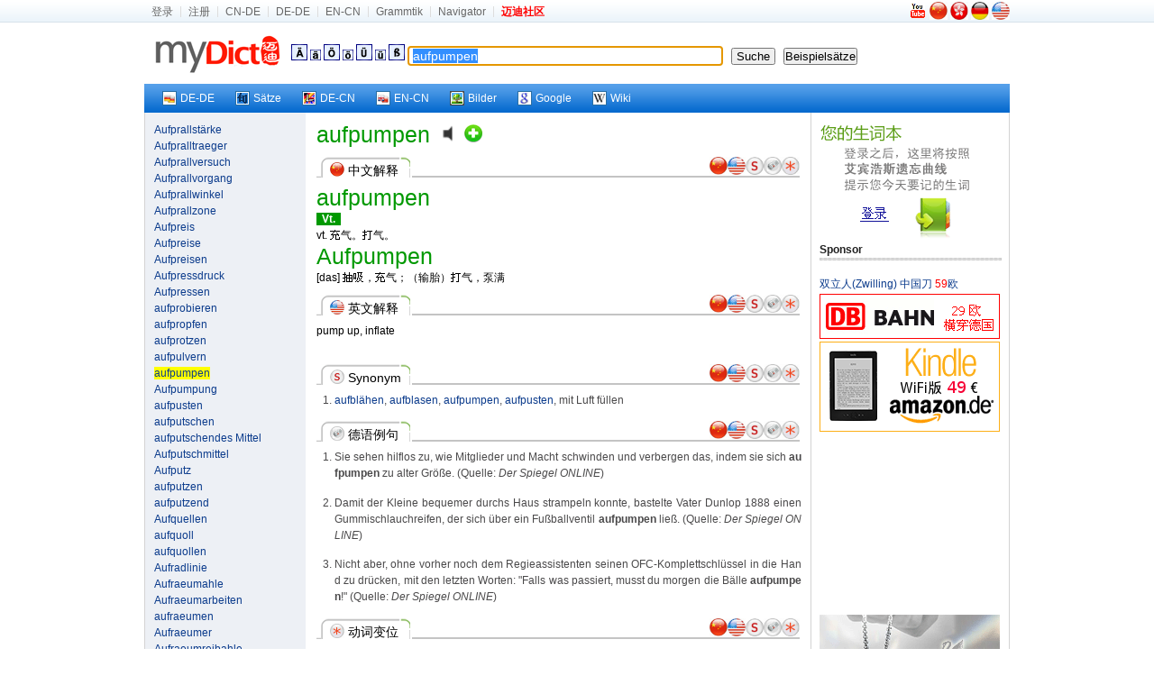

--- FILE ---
content_type: text/html; charset=utf-8
request_url: https://www.mydict.com/index.php?controller=Dict_German&action=Search&keyword=aufpumpen
body_size: 7499
content:
<!DOCTYPE html PUBLIC "-//W3C//DTD XHTML 1.0 Transitional//EN" "http://www.w3.org/TR/xhtml1/DTD/xhtml1-transitional.dtd">
<html xmlns="http://www.w3.org/1999/xhtml" xml:lang="de" lang="de">
<head>
	<meta http-equiv="Content-Type" content="text/html; charset=UTF-8" />
	<TITLE>aufpumpen hat folgende Bedeutung|aufpumpen hat folgende Meinung|aufpumpen hat folgende Anwendung, Beispiele, konjugierten Formen</TITLE>
	<META name="Robots" content="INDEX,FOLLOW" />
	<META name="keywords" content="aufpumpen" />
	<meta name="description" content="Mydict bietet aufpumpen Englische und Deutsche Bedeutung , und aufpumpen konjugierten Formen,Präsens, Präteritum, Imperativ, Konjunktiv, Partizip, Präfix usw." />
	<META name="distribution" content="global" />
	<META name="Content-language" content="DE" />
	<link rel="icon" href="/favicon.ico" type="image/x-icon" />
	<link rel="shortcut icon" href="/favicon.ico" type="image/x-icon" />
	<link rel="stylesheet" type="text/css" href="/css/screen.css" media="screen, projection" />
	<link rel="stylesheet" type="text/css" href="/css/print.css" media="print" />
	<!--[if IE]><link rel="stylesheet" href="/css/ie.css" type="text/css" media="screen, projection" /><![endif]-->
	<link rel="stylesheet" type="text/css" href="/css/plugins/fancy-type/screen.css" media="screen, projection" />
	<script type="text/javascript" language="JavaScript" src="/js/jquery.js"></script>
	<script type="text/javascript" language="JavaScript" src="/js/common.js"></script>
	<script type="text/javascript">
		$(document).ready(function() {
			$('.id_anchor_decn').click(function(){
$('#zp_wrapper').ScrollTo(800)
return false;
});$('.id_anchor_deen').click(function(){
$('#anchor_deen').ScrollTo(800)
return false;
});$('.id_anchor_synonym').click(function(){
$('#anchor_synonym').ScrollTo(800)
return false;
});$('.id_anchor_verb').click(function(){
$('#anchor_verb').ScrollTo(800)
return false;
});$('.id_anchor_satz').click(function(){
$('#anchor_satz').ScrollTo(800)
return false;
});
			tablecloth();
			document.f.keyword.focus();

//////////////////// scroll ////////////////////////////////////////////////////////////////////////////
jQuery.getPos = function (e)
{
	var l = 0;
	var t  = 0;
	var w = jQuery.intval(jQuery.css(e,'width'));
	var h = jQuery.intval(jQuery.css(e,'height'));
	var wb = e.offsetWidth;
	var hb = e.offsetHeight;
	while (e.offsetParent){
		l += e.offsetLeft + (e.currentStyle?jQuery.intval(e.currentStyle.borderLeftWidth):0);
		t += e.offsetTop  + (e.currentStyle?jQuery.intval(e.currentStyle.borderTopWidth):0);
		e = e.offsetParent;
	}
	l += e.offsetLeft + (e.currentStyle?jQuery.intval(e.currentStyle.borderLeftWidth):0);
	t  += e.offsetTop  + (e.currentStyle?jQuery.intval(e.currentStyle.borderTopWidth):0);
	return {x:l, y:t, w:w, h:h, wb:wb, hb:hb};
};
jQuery.getClient = function(e)
{
	if (e) {
		w = e.clientWidth;
		h = e.clientHeight;
	} else {
		w = (window.innerWidth) ? window.innerWidth : (document.documentElement && document.documentElement.clientWidth) ? document.documentElement.clientWidth : document.body.offsetWidth;
		h = (window.innerHeight) ? window.innerHeight : (document.documentElement && document.documentElement.clientHeight) ? document.documentElement.clientHeight : document.body.offsetHeight;
	}
	return {w:w,h:h};
};
jQuery.getScroll = function (e) 
{
	if (e) {
		t = e.scrollTop;
		l = e.scrollLeft;
		w = e.scrollWidth;
		h = e.scrollHeight;
	} else  {
		if (document.documentElement && document.documentElement.scrollTop) {
			t = document.documentElement.scrollTop;
			l = document.documentElement.scrollLeft;
			w = document.documentElement.scrollWidth;
			h = document.documentElement.scrollHeight;
		} else if (document.body) {
			t = document.body.scrollTop;
			l = document.body.scrollLeft;
			w = document.body.scrollWidth;
			h = document.body.scrollHeight;
		}
	}
	return { t: t, l: l, w: w, h: h };
};

jQuery.intval = function (v)
{
	v = parseInt(v);
	return isNaN(v) ? 0 : v;
};

jQuery.fn.ScrollTo = function(s) {
	o = jQuery.speed(s);
	return this.each(function(){
		new jQuery.fx.ScrollTo(this, o);
	});
};

jQuery.fx.ScrollTo = function (e, o)
{
	var z = this;
	z.o = o;
	z.e = e;
	z.p = jQuery.getPos(e);
	z.s = jQuery.getScroll();
	z.clear = function(){clearInterval(z.timer);z.timer=null};
	z.t=(new Date).getTime();
	z.step = function(){
		var t = (new Date).getTime();
		var p = (t - z.t) / z.o.duration;
		if (t >= z.o.duration+z.t) {
			z.clear();
			setTimeout(function(){z.scroll(z.p.y, z.p.x)},13);
		} else {
			st = ((-Math.cos(p*Math.PI)/2) + 0.5) * (z.p.y-z.s.t) + z.s.t;
			sl = ((-Math.cos(p*Math.PI)/2) + 0.5) * (z.p.x-z.s.l) + z.s.l;
			z.scroll(st, sl);
		}
	};
	z.scroll = function (t, l){window.scrollTo(l, t)};
	z.timer=setInterval(function(){z.step();},13);
};









		});
		
function sen() {
	location.href="/Wort/"+encodeURI(document.getElementById('keyword').value)+'/';
}
function addSpecChar(NewCode) {
	document.f.keyword.value += ''+NewCode+''; 
}
	</script>

</head>


<body>
	<div id="mini_nav_wrap">
		<div id="mini_nav">
			<div id="mini_nav_fl">
				<ul>
										<li><a href="http://home.mydict.com/index.php?controller=User_Default&action=Login&from=search&server=2&word=aufpumpen" rel="nofollow">登录</a></li>
					<li><a href="http://home.mydict.com/index.php?controller=User_Default&action=RegisterEmail&from=search&server=2&word=aufpumpen" rel="nofollow">注册</a></li>
										<li><A rel="nofollow" href="http://cn.mydict.com/"  alt="Wörterbuch für Deutsch-Chinesisch">CN-DE</A></li>
					<li><A rel="nofollow" href="http://dede.mydict.com/" alt="Wörterbuch für Deutsch-Deutsch">DE-DE</A></li>
					<li><A rel="nofollow" href="http://www.dict.li" alt="Wörterbuch für Englisch-Chinesisch">EN-CN</A></li>
					<li><A rel="nofollow" href="/index.php?controller=Cms_View&action=Index&title=%E8%BF%88%E8%BF%AA%E5%BE%B7%E8%AF%AD%E8%AF%AD%E6%B3%95%E9%A6%96%E9%A1%B5" alt="Grammtik">Grammtik</A></li>
										<li><A rel="nofollow" target=_blank href="http://www.guozili.com/" alt="Website Navigator">Navigator</A></li>
															<li class="end"><a href="http://www.mydict.org" title="互助|翻译|生活|消费"><span style="FONT-WEIGHT: bold; COLOR: red">迈迪社区</span></a></li>

				</ul>
			</div>
			<div id="mini_nav_right">
				<div id="flags">
										<a rel="nofollow" href="//www.youtube.com/watch?v=pzB_eYYDK6A" target="_blank" title="Introducing  Mydict"><img src="/images/youtube.png" style="padding:0 2px 2px 0" alt="Introducing  Mydict"></a>
										<A rel="nofollow" href="/index.php?controller=Base&action=ChangeLang&language=cn" title="中文"><img src="/images/flags/china.jpg" style="width:20px;height:20px;" alt="中文"></A>
					<A rel="nofollow" href="/index.php?controller=Base&action=ChangeLang&language=tc" title="繁体中文"><img src="/images/flags/hong_kong.jpg" style="width:20px;height:20px;" alt="繁体中文"></A>
					<A rel="nofollow" href="/index.php?controller=Base&action=ChangeLang&language=de" title="Deutsch"><img src="/images/flags/germany.jpg" style="width:20px;height:20px;" alt="Deutsch"></A>
					<A rel="nofollow" href="/index.php?controller=Base&action=ChangeLang&language=en" title="English"><img src="/images/flags/usa.jpg" style="width:20px;height:20px;" alt="English"></A>
				</div>
			</div>
		</div>
	</div>
	<div id="zp_wrapper">



		<div class="zp_show_header">


			<div class=weblogo><a rel="nofollow" href="/index.php">&nbsp;&nbsp;<img src="/images/weblogo.gif" alt="Startseite"></a> </div>
		<div class=box-header-line>
				<form id=f name=f onsubmit="if(this.keyword.value == '') return false;else {top.location.href='/index.php?controller=Dict_German&action=Search&keyword='+encodeURI(this.keyword.value);return false;}" method=get>
				<A href="javascript:addSpecChar('&Auml;')"><IMG src="/images/dict/Ae.gif"></A> <A href="javascript:addSpecChar('&auml;')"><IMG src="/images/dict/a2.gif"></A> <A href="javascript:addSpecChar('&Ouml;')"><IMG src="/images/dict/Oe.gif"></A> <A href="javascript:addSpecChar('&ouml;')"><IMG src="/images/dict/o2.gif"></A> <A href="javascript:addSpecChar('&Uuml;')"><IMG src="/images/dict/Ue.gif"></A> <A href="javascript:addSpecChar('&uuml;')"><IMG src="/images/dict/u2.gif"></A> <A href="javascript:addSpecChar('&szlig;')"><IMG src="/images/dict/SS.gif"></A>
				
					<input class="word" id="keyword" name="keyword" onmouseover="this.focus()" onfocus="this.select()" value="aufpumpen" style="width:338px;font-size:14px;border: 1px solid #0c2550;border-right-color: #95a3b9;border-bottom-color: #95a3b9;padding: 2px 5px 2px 5px;">&nbsp;&nbsp; <input id="Search" onKeyDown="if (event.keyCode==13)form.submit()" type=submit value=" Suche ">&nbsp;&nbsp; 
					<input name="button" type="button"  value="Beispielsätze" onClick="javascript:sen();" />
				</form>
			</div>
		</div>

		<div class="zp_show_nav">
			<div id="zp_vista_toolbar">
				<ul>
					<li><a href="http://dede.mydict.com/aufpumpen.html" target="_blank" rel="nofollow"><span><img align="left" src="/images/out/ico_dede.gif" />DE-DE</span></a></li>
					<li><a href="/Wort/aufpumpen/" target="_blank"><span><img align="left" src="/images/out/ico_wort.gif" alt="Deutsche Beispiele" />Sätze</span></a></li>
					<li><a href="http://dict.leo.org/?search=aufpumpen" target="_blank" rel="nofollow"><span><img align="left" src="/images/out/ico_leo.gif" />DE-CN</span></a></li>
					<li><a href="http://www.mydict.uk/aufpumpen/" target="_blank" rel="nofollow"><span><img align="left" src="/images/out/ico_encn.gif" />EN-CN</span></a></li>
					<li><a href="http://images.google.com/images?q=aufpumpen" target="_blank"><span><img align="left" src="/images/out/ico_image.gif" />Bilder</span></a></li>
					<li><a href="http://www.google.de/search?q=aufpumpen" target="_blank"><span><img align="left" src="/images/out/ico_google.gif" />Google</span></a></li>
					<li><a href="http://de.wikipedia.org/wiki/aufpumpen" target="_blank"><span><img align="left" src="/images/out/ico_wiki.gif" />Wiki</span></a></li>
					
									</ul>
			</div>
		</div>



	<div id="zp_container" class="wrapper_3_bg">
		<div class="zp_span_left zp_paragraph">
			<a href="/index.php?controller=Dict_German&action=Search&keyword=Aufprallst%C3%A4rke">Aufprallstärke</a><br /><a href="/index.php?controller=Dict_German&action=Search&keyword=Aufpralltraeger">Aufpralltraeger</a><br /><a href="/index.php?controller=Dict_German&action=Search&keyword=Aufprallversuch">Aufprallversuch</a><br /><a href="/index.php?controller=Dict_German&action=Search&keyword=Aufprallvorgang">Aufprallvorgang</a><br /><a href="/index.php?controller=Dict_German&action=Search&keyword=Aufprallwinkel">Aufprallwinkel</a><br /><a href="/index.php?controller=Dict_German&action=Search&keyword=Aufprallzone">Aufprallzone</a><br /><a href="/index.php?controller=Dict_German&action=Search&keyword=Aufpreis">Aufpreis</a><br /><a href="/index.php?controller=Dict_German&action=Search&keyword=Aufpreise">Aufpreise</a><br /><a href="/index.php?controller=Dict_German&action=Search&keyword=Aufpreisen">Aufpreisen</a><br /><a href="/index.php?controller=Dict_German&action=Search&keyword=Aufpressdruck">Aufpressdruck</a><br /><a href="/index.php?controller=Dict_German&action=Search&keyword=Aufpressen">Aufpressen</a><br /><a href="/index.php?controller=Dict_German&action=Search&keyword=aufprobieren">aufprobieren</a><br /><a href="/index.php?controller=Dict_German&action=Search&keyword=aufpropfen">aufpropfen</a><br /><a href="/index.php?controller=Dict_German&action=Search&keyword=aufprotzen">aufprotzen</a><br /><a href="/index.php?controller=Dict_German&action=Search&keyword=aufpulvern">aufpulvern</a><br /><a href="/index.php?controller=Dict_German&action=Search&keyword=aufpumpen"><span style="background:#ff0;">aufpumpen</span></a><br /><a href="/index.php?controller=Dict_German&action=Search&keyword=Aufpumpung">Aufpumpung</a><br /><a href="/index.php?controller=Dict_German&action=Search&keyword=aufpusten">aufpusten</a><br /><a href="/index.php?controller=Dict_German&action=Search&keyword=aufputschen">aufputschen</a><br /><a href="/index.php?controller=Dict_German&action=Search&keyword=aufputschendes%20Mittel">aufputschendes Mittel</a><br /><a href="/index.php?controller=Dict_German&action=Search&keyword=Aufputschmittel">Aufputschmittel</a><br /><a href="/index.php?controller=Dict_German&action=Search&keyword=Aufputz">Aufputz</a><br /><a href="/index.php?controller=Dict_German&action=Search&keyword=aufputzen">aufputzen</a><br /><a href="/index.php?controller=Dict_German&action=Search&keyword=aufputzend">aufputzend</a><br /><a href="/index.php?controller=Dict_German&action=Search&keyword=Aufquellen">Aufquellen</a><br /><a href="/index.php?controller=Dict_German&action=Search&keyword=aufquoll">aufquoll</a><br /><a href="/index.php?controller=Dict_German&action=Search&keyword=aufquollen">aufquollen</a><br /><a href="/index.php?controller=Dict_German&action=Search&keyword=Aufradlinie">Aufradlinie</a><br /><a href="/index.php?controller=Dict_German&action=Search&keyword=Aufraeumahle">Aufraeumahle</a><br /><a href="/index.php?controller=Dict_German&action=Search&keyword=Aufraeumarbeiten">Aufraeumarbeiten</a><br /><a href="/index.php?controller=Dict_German&action=Search&keyword=aufraeumen">aufraeumen</a><br /><a href="/index.php?controller=Dict_German&action=Search&keyword=Aufraeumer">Aufraeumer</a><br /><a href="/index.php?controller=Dict_German&action=Search&keyword=Aufraeumreibahle">Aufraeumreibahle</a><br /><a href="/index.php?controller=Dict_German&action=Search&keyword=Aufraeumungsarbeiten">Aufraeumungsarbeiten</a><br /><a href="/index.php?controller=Dict_German&action=Search&keyword=aufraffen">aufraffen</a><br /><a href="/index.php?controller=Dict_German&action=Search&keyword=aufragen">aufragen</a><br /><a href="/index.php?controller=Dict_German&action=Search&keyword=aufragend">aufragend</a><br /><a href="/index.php?controller=Dict_German&action=Search&keyword=aufragendes%20Symbol">aufragendes Symbol</a><br /><a href="/index.php?controller=Dict_German&action=Search&keyword=aufranken">aufranken</a><br /><a href="/index.php?controller=Dict_German&action=Search&keyword=aufrappeln">aufrappeln</a><br /><a href="/index.php?controller=Dict_German&action=Search&keyword=aufrauchen">aufrauchen</a><br /><a href="/index.php?controller=Dict_German&action=Search&keyword=aufrauen">aufrauen</a><br /><a href="/index.php?controller=Dict_German&action=Search&keyword=Aufrauhen">Aufrauhen</a><br /><a href="/index.php?controller=Dict_German&action=Search&keyword=Aufrauhmethode">Aufrauhmethode</a><br /><a href="/index.php?controller=Dict_German&action=Search&keyword=Aufrauhung">Aufrauhung</a><br /><a href="/index.php?controller=Dict_German&action=Search&keyword=aufr%C3%A4umen">aufräumen</a><br /><a href="/index.php?controller=Dict_German&action=Search&keyword=Aufr%C3%A4umungsarbeite">Aufräumungsarbeite</a><br /><a href="/index.php?controller=Dict_German&action=Search&keyword=Aufr%C3%A4umungsarbeiten">Aufräumungsarbeiten</a><br /><a href="/index.php?controller=Dict_German&action=Search&keyword=Aufr%C3%A4unung">Aufräunung</a><br /><a href="/index.php?controller=Dict_German&action=Search&keyword=Aufrauung">Aufrauung</a><br /><a href="/index.php?controller=Dict_German&action=Search&keyword=Aufreagbestaetigung">Aufreagbestaetigung</a><br /><a href="/index.php?controller=Dict_German&action=Search&keyword=Aufreagbestaetigungen">Aufreagbestaetigungen</a><br /><a href="/index.php?controller=Dict_German&action=Search&keyword=Aufreagbest%C3%A4tigung">Aufreagbestätigung</a><br /><a href="/index.php?controller=Dict_German&action=Search&keyword=Aufreagbest%C3%A4tigungen">Aufreagbestätigungen</a><br /><a href="/index.php?controller=Dict_German&action=Search&keyword=aufrechnen">aufrechnen</a><br /><a href="/index.php?controller=Dict_German&action=Search&keyword=Aufrechnung">Aufrechnung</a><br /><a href="/index.php?controller=Dict_German&action=Search&keyword=Aufrechnungen">Aufrechnungen</a><br /><a href="/index.php?controller=Dict_German&action=Search&keyword=aufrecht">aufrecht</a><br /><a href="/index.php?controller=Dict_German&action=Search&keyword=aufrecht%20stehen">aufrecht stehen</a><br /><a href="/index.php?controller=Dict_German&action=Search&keyword=aufrecht%20und%20in%20Blockform" title="aufrecht und in Blockform">aufrecht und in Bl...</a><br /><a href="/index.php?controller=Dict_German&action=Search&keyword=aufrechte">aufrechte</a><br /><a href="/index.php?controller=Dict_German&action=Search&keyword=aufrechte%20Abbildung">aufrechte Abbildung</a><br /><a href="/index.php?controller=Dict_German&action=Search&keyword=aufrechte%20Haltung">aufrechte Haltung</a><br /><a href="/index.php?controller=Dict_German&action=Search&keyword=aufrechtem">aufrechtem</a><br /><a href="/index.php?controller=Dict_German&action=Search&keyword=aufrechten">aufrechten</a><br /><a href="/index.php?controller=Dict_German&action=Search&keyword=aufrechter">aufrechter</a><br />
		</div>
		<div class="zp_span_center zp_paragraph">


<span class="zp_pos_15">aufpumpen</span>&nbsp;&nbsp;&nbsp;&nbsp;<object style="margin-bottom: 2px;" data="/images/Speaker.swf" type="application/x-shockwave-flash" id="pronunciation" height="20" width="20"><param name="movie" value="/images/Speaker.swf"><param name="flashvars" value="sound_name=/audio.php?1768822766"><param name="wmode" value="transparent"><a rel="nofollow" href="/audio.php?1768822766"><img src="/images/Speaker.png" alt="Aussprache" border="0" height="20" width="20"></a></object>&nbsp;&nbsp;<a rel="nofollow" href="http://home.mydict.com/index.php?controller=User_NewVocabulary&action=AddNewVocabulary&keyword=aufpumpen&from=Dict_German___Search"><img style="padding-bottom:-3px;*margin-bottom:-2px;" src="/images/new_vocabulary.gif" alt="加入生词本"></a>&nbsp;&nbsp;<br />





<div class="link_box" id="anchor_decn"><div class="link_box_leftpart"><img src="/images/flags/china.jpg" class="small_flag"> 中文解释 </div><div class="link_box_rightpart"><span class="link_balls"><a href="#" class="id_anchor_decn" title="中文解释"><img src="/images/flags/china.jpg" style="width:20px;height:20px;"></a><a href="#" class="id_anchor_deen" title="英文解释"><img src="/images/flags/usa.jpg" style="width:20px;height:20px;"></a><a href="#" class="id_anchor_synonym" title="synonym"><img src="/images/flags/synonym.png" style="width:20px;height:20px;"></a><a href="#" class="id_anchor_satz" title="德语例句"><img src="/images/flags/satz.jpg" style="width:20px;height:20px;"></a><a href="#" class="id_anchor_verb" title="动词变位"><img src="/images/flags/star.jpg" style="width:20px;height:20px;"></a></span></div></div><span class="zp_pos_15">aufpumpen</span><br /><span class="zp_pos_bg_15" title="transitives Verb">&nbsp;&nbsp;Vt.&nbsp;&nbsp;</span>&nbsp;&nbsp;<br />vt. <img style="margin-bottom:-2px;" src="./cache/images/1fbbe3c4475989a738531c02517967ef.png" width="12" height="12">气。<img style="margin-bottom:-2px;" src="./cache/images/a33e8bd638798d7788cdc196e83fd0ca.png" width="12" height="12">气。<br /><span class="zp_pos_0">Aufpumpen</span><br />[das] <img style="margin-bottom:-2px;" src="./cache/images/60e70e42bbcf0052964004d5c52bf5ba.png" width="12" height="12"><img style="margin-bottom:-2px;" src="./cache/images/5af21124f5c24a673b810d024f76f40e.png" width="12" height="12">，<img style="margin-bottom:-2px;" src="./cache/images/1fbbe3c4475989a738531c02517967ef.png" width="12" height="12">气；（输胎）<img style="margin-bottom:-2px;" src="./cache/images/a33e8bd638798d7788cdc196e83fd0ca.png" width="12" height="12">气，泵满<br />


















































<div id="thank_you_for_keep_this_AD">
    <script type="text/javascript" src="//static.criteo.net/js/ld/publishertag.js"></script>
    <script type="text/javascript">
    Criteo.DisplayAd({
        "zoneid": 96562,
        "async": false});
    </script>
</div>



	<div class="link_box" id="anchor_deen"><div class="link_box_leftpart"><img src="/images/flags/usa.jpg" class="small_flag"> 英文解释 </div><div class="link_box_rightpart"><span class="link_balls"><a href="#" class="id_anchor_decn" title="中文解释"><img src="/images/flags/china.jpg" style="width:20px;height:20px;"></a><a href="#" class="id_anchor_deen" title="英文解释"><img src="/images/flags/usa.jpg" style="width:20px;height:20px;"></a><a href="#" class="id_anchor_synonym" title="synonym"><img src="/images/flags/synonym.png" style="width:20px;height:20px;"></a><a href="#" class="id_anchor_satz" title="德语例句"><img src="/images/flags/satz.jpg" style="width:20px;height:20px;"></a><a href="#" class="id_anchor_verb" title="动词变位"><img src="/images/flags/star.jpg" style="width:20px;height:20px;"></a></span></div></div>pump up, inflate<br /><br />






<div class="link_box" id="anchor_synonym"><div class="link_box_leftpart"><img src="/images/flags/synonym.png" class="small_flag"> Synonym </div><div class="link_box_rightpart"><span class="link_balls"><a href="#" class="id_anchor_decn" title="中文解释"><img src="/images/flags/china.jpg" style="width:20px;height:20px;"></a><a href="#" class="id_anchor_deen" title="英文解释"><img src="/images/flags/usa.jpg" style="width:20px;height:20px;"></a><a href="#" class="id_anchor_synonym" title="synonym"><img src="/images/flags/synonym.png" style="width:20px;height:20px;"></a><a href="#" class="id_anchor_satz" title="德语例句"><img src="/images/flags/satz.jpg" style="width:20px;height:20px;"></a><a href="#" class="id_anchor_verb" title="动词变位"><img src="/images/flags/star.jpg" style="width:20px;height:20px;"></a></span></div></div><div class="zp_sentence_ol"><ol><li><a href="/index.php?controller=Dict_German&action=Search&keyword=aufbl%C3%A4hen">aufblähen</a>, <a href="/index.php?controller=Dict_German&action=Search&keyword=aufblasen">aufblasen</a>, <a href="/index.php?controller=Dict_German&action=Search&keyword=aufpumpen">aufpumpen</a>, <a href="/index.php?controller=Dict_German&action=Search&keyword=aufpusten">aufpusten</a>, mit Luft füllen</li></ol></div>
<div class="link_box" id="anchor_satz"><div class="link_box_leftpart"><img src="/images/flags/satz.jpg" class="small_flag"> 德语例句 </div><div class="link_box_rightpart"><span class="link_balls"><a href="#" class="id_anchor_decn" title="中文解释"><img src="/images/flags/china.jpg" style="width:20px;height:20px;"></a><a href="#" class="id_anchor_deen" title="英文解释"><img src="/images/flags/usa.jpg" style="width:20px;height:20px;"></a><a href="#" class="id_anchor_synonym" title="synonym"><img src="/images/flags/synonym.png" style="width:20px;height:20px;"></a><a href="#" class="id_anchor_satz" title="德语例句"><img src="/images/flags/satz.jpg" style="width:20px;height:20px;"></a><a href="#" class="id_anchor_verb" title="动词变位"><img src="/images/flags/star.jpg" style="width:20px;height:20px;"></a></span></div></div><div class="zp_sentence_ol"><ol><li>Sie sehen hilflos zu, wie Mitglieder und Macht schwinden und verbergen das, indem sie sich <B>aufpumpen</B> zu alter Gr&ouml;&szlig;e. (Quelle: <I>Der Spiegel ONLINE</I>)</li><li>Damit der Kleine bequemer durchs Haus strampeln konnte, bastelte Vater Dunlop 1888 einen Gummischlauchreifen, der sich &uuml;ber ein Fu&szlig;ballventil <B>aufpumpen</B> lie&szlig;. (Quelle: <I>Der Spiegel ONLINE</I>)</li><li>Nicht aber, ohne vorher noch dem Regieassistenten seinen OFC-Komplettschl&uuml;ssel in die Hand zu dr&uuml;cken, mit den letzten Worten: "Falls was passiert, musst du morgen die B&auml;lle <B>aufpumpen</B>!" (Quelle: <I>Der Spiegel ONLINE</I>)</li></ol></div>

<div class="link_box" id="anchor_verb"><div class="link_box_leftpart"><img src="/images/flags/star.jpg" class="small_flag"> 动词变位 </div><div class="link_box_rightpart"><span class="link_balls"><a href="#" class="id_anchor_decn" title="中文解释"><img src="/images/flags/china.jpg" style="width:20px;height:20px;"></a><a href="#" class="id_anchor_deen" title="英文解释"><img src="/images/flags/usa.jpg" style="width:20px;height:20px;"></a><a href="#" class="id_anchor_synonym" title="synonym"><img src="/images/flags/synonym.png" style="width:20px;height:20px;"></a><a href="#" class="id_anchor_satz" title="德语例句"><img src="/images/flags/satz.jpg" style="width:20px;height:20px;"></a><a href="#" class="id_anchor_verb" title="动词变位"><img src="/images/flags/star.jpg" style="width:20px;height:20px;"></a></span></div></div><span class="zp_trennbar" title="可分动词">auf | pumpen</span>&nbsp;&nbsp;(hat)&nbsp;&nbsp; <span class="zp_verb_schwach" title="弱变化动词">schwach</span>									<h3><span class="zp_dashed" title="直陈式">Indikativ</span></h3>
									<table cellspacing="0" cellpadding="0" class="zp_verb_table">
										<tr>
											<th style="width:7%"></th>
											<th style="width:28%">Präsens Indikativ</th>
											<th style="width:28%">Präteritum Indikativ</th>
											<th style="width:37%">Perfekt Indikativ</th>
										</tr>
										<tr>
											<th>Ich</th>
											<td>pumpe auf</td>
											<td>pumpte auf</td>
											<td>habe aufgepumpt</td>
										</tr>
										<tr>
											<th>Du</th>
											<td>pumpst auf</td>
											<td>pumptest auf</td>
											<td>hast aufgepumpt</td>
										</tr>
										<tr>
											<th>Er</th>
											<td>pumpt auf</td>
											<td>pumpte auf</td>
											<td>hat aufgepumpt</td>
										</tr>
										<tr>
											<th>Wir</th>
											<td>pumpen auf</td>
											<td>pumpten auf</td>
											<td>haben aufgepumpt</td>
										</tr>
										<tr>
											<th>Ihr</th>
											<td>pumpt auf</td>
											<td>pumptet auf</td>
											<td>habt aufgepumpt</td>
										</tr>
										<tr>
											<th>Sie</th>
											<td>pumpen auf</td>
											<td>pumpten auf</td>
											<td>haben aufgepumpt</td>
										</tr>
										<tr style="font-size:12px;">
											<th></th>
											<th>一般现在时</th>
											<th>过去时</th>
											<th>现在完成时</th>
										</tr>
									</table><br />									<h3><span class="zp_dashed" title="直陈式">Indikativ</span></h3>
									<table cellspacing="0" cellpadding="0" class="zp_verb_table">
										<tr>
											<th style="width:7%"></th>
											<th style="width:29%">Plusquamperfekt Indikativ</th>
											<th style="width:29%">Futur I Indikativ</th>
											<th style="width:35%">Futur II Indikativ</th>
										</tr>
										<tr>
											<th>Ich</th>
											<td>hatte aufgepumpt</td>
											<td>werde <span class="zp_highlight">aufpumpen</span></td>
											<td>werde aufgepumpt haben</td>
										</tr>
										<tr>
											<th>Du</th>
											<td>hattest aufgepumpt</td>
											<td>wirst <span class="zp_highlight">aufpumpen</span></td>
											<td>wirst aufgepumpt haben</td>
										</tr>
										<tr>
											<th>Er</th>
											<td>hatte aufgepumpt</td>
											<td>wird <span class="zp_highlight">aufpumpen</span></td>
											<td>wird aufgepumpt haben</td>
										</tr>
										<tr>
											<th>Wir</th>
											<td>hatten aufgepumpt</td>
											<td>werden <span class="zp_highlight">aufpumpen</span></td>
											<td>werden aufgepumpt haben</td>
										</tr>
										<tr>
											<th>Ihr</th>
											<td>hattet aufgepumpt</td>
											<td>werdet <span class="zp_highlight">aufpumpen</span></td>
											<td>werdet aufgepumpt haben</td>
										</tr>
										<tr>
											<th>Sie</th>
											<td>hatten aufgepumpt</td>
											<td>werden <span class="zp_highlight">aufpumpen</span></td>
											<td>werden aufgepumpt haben</td>
										</tr>
										<tr style="font-size:12px;">
											<th></th>
											<th>过去完成时</th>
											<th>将来时</th>
											<th>将来完成时</th>
										</tr>
									</table><br />									<h3><span class="zp_dashed" title="第一虚拟式">Konjunktiv I</span></h3>
									<table cellspacing="0" cellpadding="0" class="zp_verb_table">
										<tr>
											<th style="width:7%"></th>
											<th style="width:25%">Präsens K. I</th>
											<th style="width:31%">Perfekt K. I</th>
											<th style="width:37%">Futur II K. I</th>
										</tr>
										<tr>
											<th>Ich</th>
											<td>pumpe auf</td>
											<td>habe aufgepumpt</td>
											<td>würde aufgepumpt haben</td>
										</tr>
										<tr>
											<th>Du</th>
											<td>pumpest auf</td>
											<td>habest aufgepumpt</td>
											<td>würdest aufgepumpt haben</td>
										</tr>
										<tr>
											<th>Er</th>
											<td>pumpe auf</td>
											<td>habe aufgepumpt</td>
											<td>würde aufgepumpt haben</td>
										</tr>
										<tr>
											<th>Wir</th>
											<td>pumpen auf</td>
											<td>haben aufgepumpt</td>
											<td>würden aufgepumpt haben</td>
										</tr>
										<tr>
											<th>Ihr</th>
											<td>pumpet auf</td>
											<td>habet aufgepumpt</td>
											<td>würdet aufgepumpt haben</td>
										</tr>
										<tr>
											<th>Sie</th>
											<td>pumpen auf</td>
											<td>haben aufgepumpt</td>
											<td>würden aufgepumpt haben</td>
										</tr>
										<tr style="font-size:12px;">
											<th></th>
											<th>现在时第一虚拟式</th>
											<th>过去时第一虚拟式</th>
											<th>将来时第一虚拟式</th>
										</tr>
									</table><br />									<h3><span class="zp_dashed" title="第二虚拟式">Konjunktiv II</span></h3>
									<table cellspacing="0" cellpadding="0" class="zp_verb_table">
										<tr>
											<th style="width:7%"></th>
											<th style="width:25%">Präteritum K. II</th>
											<th style="width:34%">Plusquamperfekt K. II</th>
											<th style="width:34%">Futur I K. II</th>
										</tr>
										<tr>
											<th>Ich</th>
											<td>pumpte auf</td>
											<td>hätte aufgepumpt</td>
											<td>würde <span class="zp_highlight">aufpumpen</span></td>
										</tr>
										<tr>
											<th>Du</th>
											<td>pumptest auf</td>
											<td>hättest aufgepumpt</td>
											<td>würdest <span class="zp_highlight">aufpumpen</span></td>
										</tr>
										<tr>
											<th>Er</th>
											<td>pumpte auf</td>
											<td>hätte aufgepumpt</td>
											<td>würde <span class="zp_highlight">aufpumpen</span></td>
										</tr>
										<tr>
											<th>Wir</th>
											<td>pumpten auf</td>
											<td>hätten aufgepumpt</td>
											<td>würden <span class="zp_highlight">aufpumpen</span></td>
										</tr>
										<tr>
											<th>Ihr</th>
											<td>pumptet auf</td>
											<td>hättet aufgepumpt</td>
											<td>würdet <span class="zp_highlight">aufpumpen</span></td>
										</tr>
										<tr>
											<th>Sie</th>
											<td>pumpten auf</td>
											<td>hätten aufgepumpt</td>
											<td>würden <span class="zp_highlight">aufpumpen</span></td>
										</tr>
										<tr style="font-size:12px;">
											<th></th>
											<th>过去时第二虚拟式</th>
											<th>过去完成时第二虚拟式</th>
											<th>将来时第二虚拟式</th>
										</tr>
									</table><br />									<h3><span class="zp_dashed" title="命令式">Imperativ</span></h3>
									<table cellspacing="0" cellpadding="0" class="zp_verb_table">
										<tr>
											<th style="width:25%"></th>
											<th style="width:25%">Du</th>
											<th style="width:25%">Wir</th>
											<th style="width:25%">Ihr</th>
										</tr>
										<tr>
											<th>Imperativ</th>
											<td>pump(e) auf</td>
											<td>pumpen auf</td>
											<td>pumpt auf</td>
										</tr>
									</table><br /><br />




<br /><br />


<!--div><strong>论坛新贴</strong></div>
<hr style="border:1px dashed #cccccc; height:1px;">
<script type="text/javascript" src="http://www.mydict.org/api.php?mod=js&bid=7"></script>
<br-->





		</div>
		<div class="zp_span_right zp_paragraph  last">
		
<a href="http://home.mydict.com/index.php?controller=User_Default&action=Login&from=search&server=2&word=aufpumpen"><img src="/images/dict/loginback.gif" border="0" alt="点击登录" width="200" height="133"/></a><br />

<div></div>

<div><strong>Sponsor</strong></div>
<hr style="border:1px dashed #cccccc; height:1px">




	<a target="_blank" rel="nofollow" href="//www.amazon.de/dp/B06X9SHZ44?ie=UTF8&tag=myd07-21&linkCode=as2&camp=1638&creative=19454&creativeASIN=B002C1BBLC">双立人(Zwilling) 中国刀 <span style="color:red;">59</span>欧</a><img rel="nofollow" src="//www.assoc-amazon.de/e/ir?t=myd07-21&l=as2&o=3&a=B002C1BBLC" width="1" height="1" border="0" alt="" style="border:none !important; margin:0px !important;" /><br />
	<a target="_blank" href="https://www.bahn.de" title="29欧横穿德国"><img src="/images/w/db.gif" style="padding-top:2px;" /><img border="0" width="1" height="1" src="//banners.webmasterplan.com/view.asp?ref=432797&site=2894&b=108"></a><br />
  	<a target="_blank" href="//www.amazon.de/gp/product/B0CP31T5M6/ref=as_li_ss_tl?ie=UTF8&camp=1638&creative=19454&creativeASIN=B007HCCOD0&linkCode=as2&tag=myd07-21" title="Kindle WiFi版 只要49€" ><img src="/images/w/KindleWiFi49.png" style="padding-top:2px;" /><img src="//ir-de.amazon-adsystem.com/e/ir?t=myd07-21&l=as2&o=3&a=B007HCCOD0" width="1" height="1" border="0" alt="" style="border:none !important; margin:0px !important;" /></a>

		<span style="padding-top:2px;">
		<script async src="//pagead2.googlesyndication.com/pagead/js/adsbygoogle.js"></script>
    <!-- MyDict Search DECN 200 -->
    <ins class="adsbygoogle"
         style="display:inline-block;width:200px;height:200px"
         data-ad-client="ca-pub-0372720333360378"
         data-ad-slot="5168039015">
    </ins>
    <script>
    (adsbygoogle = window.adsbygoogle || []).push({});
    </script>
	</span>
	  	<a target="_blank" href="//www.swarovski.com/" title="施家水晶打折了！"><img src="/images/w/swarovski.gif" style="padding-top:2px;" /></a>
	

<br />




















						
														














<a href="/content/about/kontakt.htm" target="_blank">Sponsor Kontakt </a>


		</div>
	</div>

	</div><!--zp_wrapper-->
	<div class="zp_footer">
		<A title="Über uns" href="/content/about/about.htm" target="_blank" rel=nofollow>Über uns</A><SPAN class=separator> | </SPAN>
		<A title="Kontakt uns" href="/content/about/kontakt.htm" target="_blank" rel=nofollow>Kontakt</A><SPAN class=separator> | </SPAN>
		<A title="Copyright" href="/content/about/copyright.htm" target="_blank" rel=nofollow>Copyright</A><SPAN class=separator> | </SPAN>
		<a title="蜀ICP备14000163号" href="http://www.miibeian.gov.cn/" target="_blank" rel=nofollow>蜀ICP备14000163号</a><SPAN class=separator> | </SPAN>
		<A title="Impressum" href="/content/about/impressum.htm" target="_blank" rel=nofollow>Impressum</A>
		<div class="copyright">Copyright © 1998 - 2026 MyDict. All Rights Reserved </div>
		<div class="copyright">迈迪在线 版权所有</div>
	</div>
	<script type="text/javascript">
		var gaJsHost = (("https:" == document.location.protocol) ? "https://ssl." : "http://www.");
		document.write(unescape("%3Cscript src='" + gaJsHost + "google-analytics.com/ga.js' type='text/javascript'%3E%3C/script%3E"));
	</script>
	<script type="text/javascript">
		try {
		var pageTracker = _gat._getTracker("UA-93326-1");
		pageTracker._trackPageview();
		} catch(err) {}
	</script>


</body>
</html>

--- FILE ---
content_type: text/html; charset=utf-8
request_url: https://www.google.com/recaptcha/api2/aframe
body_size: 258
content:
<!DOCTYPE HTML><html><head><meta http-equiv="content-type" content="text/html; charset=UTF-8"></head><body><script nonce="XhIiKLAJrqLokAz4iOQaTA">/** Anti-fraud and anti-abuse applications only. See google.com/recaptcha */ try{var clients={'sodar':'https://pagead2.googlesyndication.com/pagead/sodar?'};window.addEventListener("message",function(a){try{if(a.source===window.parent){var b=JSON.parse(a.data);var c=clients[b['id']];if(c){var d=document.createElement('img');d.src=c+b['params']+'&rc='+(localStorage.getItem("rc::a")?sessionStorage.getItem("rc::b"):"");window.document.body.appendChild(d);sessionStorage.setItem("rc::e",parseInt(sessionStorage.getItem("rc::e")||0)+1);localStorage.setItem("rc::h",'1768822778558');}}}catch(b){}});window.parent.postMessage("_grecaptcha_ready", "*");}catch(b){}</script></body></html>